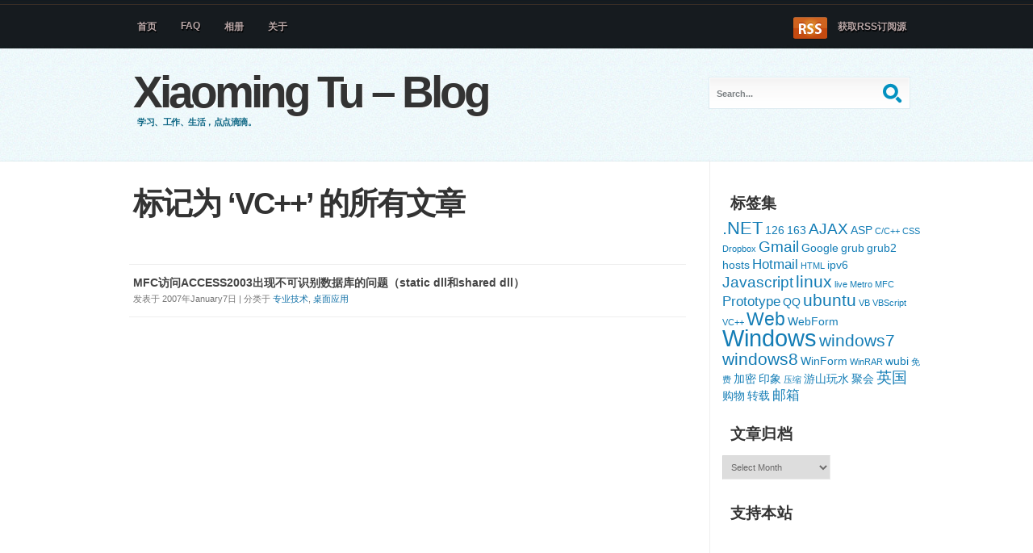

--- FILE ---
content_type: text/html; charset=UTF-8
request_url: https://www.xiaomingtu.com/tags/vc
body_size: 10577
content:
<!DOCTYPE html PUBLIC "-//W3C//DTD XHTML 1.0 Strict//EN" "http://www.w3.org/TR/xhtml1/DTD/xhtml1-strict.dtd">



<html xmlns="http://www.w3.org/1999/xhtml" xml:lang="en" lang="en">



<head>







<meta http-equiv="content-type" content="application/xhtml+xml; charset=UTF-8" />



<link rel="stylesheet" type="text/css" media="screen" href="https://www.xiaomingtu.com/wp-content/themes/cool-blue/screen.css" />



<link rel="alternate" type="application/rss+xml" title="Xiaoming Tu &#8211; Blog RSS Feed" href="https://www.xiaomingtu.com/feed" />

<link rel="pingback" href="https://www.xiaomingtu.com/xmlrpc.php" />



<meta name='robots' content='index, follow, max-image-preview:large, max-snippet:-1, max-video-preview:-1' />
	<style>img:is([sizes="auto" i], [sizes^="auto," i]) { contain-intrinsic-size: 3000px 1500px }</style>
	
	<!-- This site is optimized with the Yoast SEO plugin v26.3 - https://yoast.com/wordpress/plugins/seo/ -->
	<title>VC++ Archives | Xiaoming Tu - Blog</title>
	<link rel="canonical" href="https://www.xiaomingtu.com/tags/vc" />
	<meta property="og:locale" content="en_GB" />
	<meta property="og:type" content="article" />
	<meta property="og:title" content="VC++ Archives | Xiaoming Tu - Blog" />
	<meta property="og:url" content="http://www.xiaomingtu.com/tags/vc" />
	<meta property="og:site_name" content="Xiaoming Tu - Blog" />
	<meta name="twitter:card" content="summary_large_image" />
	<script type="application/ld+json" class="yoast-schema-graph">{"@context":"https://schema.org","@graph":[{"@type":"CollectionPage","@id":"http://www.xiaomingtu.com/tags/vc","url":"http://www.xiaomingtu.com/tags/vc","name":"VC++ Archives | Xiaoming Tu - Blog","isPartOf":{"@id":"https://www.xiaomingtu.com/#website"},"breadcrumb":{"@id":"http://www.xiaomingtu.com/tags/vc#breadcrumb"},"inLanguage":"en-GB"},{"@type":"BreadcrumbList","@id":"http://www.xiaomingtu.com/tags/vc#breadcrumb","itemListElement":[{"@type":"ListItem","position":1,"name":"Home","item":"https://www.xiaomingtu.com/"},{"@type":"ListItem","position":2,"name":"VC++"}]},{"@type":"WebSite","@id":"https://www.xiaomingtu.com/#website","url":"https://www.xiaomingtu.com/","name":"Xiaoming Tu - Blog","description":"学习、工作、生活，点点滴滴。","potentialAction":[{"@type":"SearchAction","target":{"@type":"EntryPoint","urlTemplate":"https://www.xiaomingtu.com/?s={search_term_string}"},"query-input":{"@type":"PropertyValueSpecification","valueRequired":true,"valueName":"search_term_string"}}],"inLanguage":"en-GB"}]}</script>
	<!-- / Yoast SEO plugin. -->


<link rel='dns-prefetch' href='//ssl.p.jwpcdn.com' />
<link rel="alternate" type="application/rss+xml" title="Xiaoming Tu - Blog &raquo; VC++ Tag Feed" href="https://www.xiaomingtu.com/tags/vc/feed" />
		<!-- This site uses the Google Analytics by MonsterInsights plugin v9.9.0 - Using Analytics tracking - https://www.monsterinsights.com/ -->
		<!-- Note: MonsterInsights is not currently configured on this site. The site owner needs to authenticate with Google Analytics in the MonsterInsights settings panel. -->
					<!-- No tracking code set -->
				<!-- / Google Analytics by MonsterInsights -->
		<script type="text/javascript">
/* <![CDATA[ */
window._wpemojiSettings = {"baseUrl":"https:\/\/s.w.org\/images\/core\/emoji\/16.0.1\/72x72\/","ext":".png","svgUrl":"https:\/\/s.w.org\/images\/core\/emoji\/16.0.1\/svg\/","svgExt":".svg","source":{"concatemoji":"https:\/\/www.xiaomingtu.com\/wp-includes\/js\/wp-emoji-release.min.js?ver=6.8.3"}};
/*! This file is auto-generated */
!function(s,n){var o,i,e;function c(e){try{var t={supportTests:e,timestamp:(new Date).valueOf()};sessionStorage.setItem(o,JSON.stringify(t))}catch(e){}}function p(e,t,n){e.clearRect(0,0,e.canvas.width,e.canvas.height),e.fillText(t,0,0);var t=new Uint32Array(e.getImageData(0,0,e.canvas.width,e.canvas.height).data),a=(e.clearRect(0,0,e.canvas.width,e.canvas.height),e.fillText(n,0,0),new Uint32Array(e.getImageData(0,0,e.canvas.width,e.canvas.height).data));return t.every(function(e,t){return e===a[t]})}function u(e,t){e.clearRect(0,0,e.canvas.width,e.canvas.height),e.fillText(t,0,0);for(var n=e.getImageData(16,16,1,1),a=0;a<n.data.length;a++)if(0!==n.data[a])return!1;return!0}function f(e,t,n,a){switch(t){case"flag":return n(e,"\ud83c\udff3\ufe0f\u200d\u26a7\ufe0f","\ud83c\udff3\ufe0f\u200b\u26a7\ufe0f")?!1:!n(e,"\ud83c\udde8\ud83c\uddf6","\ud83c\udde8\u200b\ud83c\uddf6")&&!n(e,"\ud83c\udff4\udb40\udc67\udb40\udc62\udb40\udc65\udb40\udc6e\udb40\udc67\udb40\udc7f","\ud83c\udff4\u200b\udb40\udc67\u200b\udb40\udc62\u200b\udb40\udc65\u200b\udb40\udc6e\u200b\udb40\udc67\u200b\udb40\udc7f");case"emoji":return!a(e,"\ud83e\udedf")}return!1}function g(e,t,n,a){var r="undefined"!=typeof WorkerGlobalScope&&self instanceof WorkerGlobalScope?new OffscreenCanvas(300,150):s.createElement("canvas"),o=r.getContext("2d",{willReadFrequently:!0}),i=(o.textBaseline="top",o.font="600 32px Arial",{});return e.forEach(function(e){i[e]=t(o,e,n,a)}),i}function t(e){var t=s.createElement("script");t.src=e,t.defer=!0,s.head.appendChild(t)}"undefined"!=typeof Promise&&(o="wpEmojiSettingsSupports",i=["flag","emoji"],n.supports={everything:!0,everythingExceptFlag:!0},e=new Promise(function(e){s.addEventListener("DOMContentLoaded",e,{once:!0})}),new Promise(function(t){var n=function(){try{var e=JSON.parse(sessionStorage.getItem(o));if("object"==typeof e&&"number"==typeof e.timestamp&&(new Date).valueOf()<e.timestamp+604800&&"object"==typeof e.supportTests)return e.supportTests}catch(e){}return null}();if(!n){if("undefined"!=typeof Worker&&"undefined"!=typeof OffscreenCanvas&&"undefined"!=typeof URL&&URL.createObjectURL&&"undefined"!=typeof Blob)try{var e="postMessage("+g.toString()+"("+[JSON.stringify(i),f.toString(),p.toString(),u.toString()].join(",")+"));",a=new Blob([e],{type:"text/javascript"}),r=new Worker(URL.createObjectURL(a),{name:"wpTestEmojiSupports"});return void(r.onmessage=function(e){c(n=e.data),r.terminate(),t(n)})}catch(e){}c(n=g(i,f,p,u))}t(n)}).then(function(e){for(var t in e)n.supports[t]=e[t],n.supports.everything=n.supports.everything&&n.supports[t],"flag"!==t&&(n.supports.everythingExceptFlag=n.supports.everythingExceptFlag&&n.supports[t]);n.supports.everythingExceptFlag=n.supports.everythingExceptFlag&&!n.supports.flag,n.DOMReady=!1,n.readyCallback=function(){n.DOMReady=!0}}).then(function(){return e}).then(function(){var e;n.supports.everything||(n.readyCallback(),(e=n.source||{}).concatemoji?t(e.concatemoji):e.wpemoji&&e.twemoji&&(t(e.twemoji),t(e.wpemoji)))}))}((window,document),window._wpemojiSettings);
/* ]]> */
</script>
<link rel='stylesheet' id='urvanov_syntax_highlighter-css' href='https://www.xiaomingtu.com/wp-content/plugins/urvanov-syntax-highlighter/css/min/urvanov_syntax_highlighter.min.css?ver=2.8.40' type='text/css' media='all' />
<style id='wp-emoji-styles-inline-css' type='text/css'>

	img.wp-smiley, img.emoji {
		display: inline !important;
		border: none !important;
		box-shadow: none !important;
		height: 1em !important;
		width: 1em !important;
		margin: 0 0.07em !important;
		vertical-align: -0.1em !important;
		background: none !important;
		padding: 0 !important;
	}
</style>
<link rel='stylesheet' id='wp-block-library-css' href='https://www.xiaomingtu.com/wp-includes/css/dist/block-library/style.min.css?ver=6.8.3' type='text/css' media='all' />
<style id='classic-theme-styles-inline-css' type='text/css'>
/*! This file is auto-generated */
.wp-block-button__link{color:#fff;background-color:#32373c;border-radius:9999px;box-shadow:none;text-decoration:none;padding:calc(.667em + 2px) calc(1.333em + 2px);font-size:1.125em}.wp-block-file__button{background:#32373c;color:#fff;text-decoration:none}
</style>
<style id='global-styles-inline-css' type='text/css'>
:root{--wp--preset--aspect-ratio--square: 1;--wp--preset--aspect-ratio--4-3: 4/3;--wp--preset--aspect-ratio--3-4: 3/4;--wp--preset--aspect-ratio--3-2: 3/2;--wp--preset--aspect-ratio--2-3: 2/3;--wp--preset--aspect-ratio--16-9: 16/9;--wp--preset--aspect-ratio--9-16: 9/16;--wp--preset--color--black: #000000;--wp--preset--color--cyan-bluish-gray: #abb8c3;--wp--preset--color--white: #ffffff;--wp--preset--color--pale-pink: #f78da7;--wp--preset--color--vivid-red: #cf2e2e;--wp--preset--color--luminous-vivid-orange: #ff6900;--wp--preset--color--luminous-vivid-amber: #fcb900;--wp--preset--color--light-green-cyan: #7bdcb5;--wp--preset--color--vivid-green-cyan: #00d084;--wp--preset--color--pale-cyan-blue: #8ed1fc;--wp--preset--color--vivid-cyan-blue: #0693e3;--wp--preset--color--vivid-purple: #9b51e0;--wp--preset--gradient--vivid-cyan-blue-to-vivid-purple: linear-gradient(135deg,rgba(6,147,227,1) 0%,rgb(155,81,224) 100%);--wp--preset--gradient--light-green-cyan-to-vivid-green-cyan: linear-gradient(135deg,rgb(122,220,180) 0%,rgb(0,208,130) 100%);--wp--preset--gradient--luminous-vivid-amber-to-luminous-vivid-orange: linear-gradient(135deg,rgba(252,185,0,1) 0%,rgba(255,105,0,1) 100%);--wp--preset--gradient--luminous-vivid-orange-to-vivid-red: linear-gradient(135deg,rgba(255,105,0,1) 0%,rgb(207,46,46) 100%);--wp--preset--gradient--very-light-gray-to-cyan-bluish-gray: linear-gradient(135deg,rgb(238,238,238) 0%,rgb(169,184,195) 100%);--wp--preset--gradient--cool-to-warm-spectrum: linear-gradient(135deg,rgb(74,234,220) 0%,rgb(151,120,209) 20%,rgb(207,42,186) 40%,rgb(238,44,130) 60%,rgb(251,105,98) 80%,rgb(254,248,76) 100%);--wp--preset--gradient--blush-light-purple: linear-gradient(135deg,rgb(255,206,236) 0%,rgb(152,150,240) 100%);--wp--preset--gradient--blush-bordeaux: linear-gradient(135deg,rgb(254,205,165) 0%,rgb(254,45,45) 50%,rgb(107,0,62) 100%);--wp--preset--gradient--luminous-dusk: linear-gradient(135deg,rgb(255,203,112) 0%,rgb(199,81,192) 50%,rgb(65,88,208) 100%);--wp--preset--gradient--pale-ocean: linear-gradient(135deg,rgb(255,245,203) 0%,rgb(182,227,212) 50%,rgb(51,167,181) 100%);--wp--preset--gradient--electric-grass: linear-gradient(135deg,rgb(202,248,128) 0%,rgb(113,206,126) 100%);--wp--preset--gradient--midnight: linear-gradient(135deg,rgb(2,3,129) 0%,rgb(40,116,252) 100%);--wp--preset--font-size--small: 13px;--wp--preset--font-size--medium: 20px;--wp--preset--font-size--large: 36px;--wp--preset--font-size--x-large: 42px;--wp--preset--spacing--20: 0.44rem;--wp--preset--spacing--30: 0.67rem;--wp--preset--spacing--40: 1rem;--wp--preset--spacing--50: 1.5rem;--wp--preset--spacing--60: 2.25rem;--wp--preset--spacing--70: 3.38rem;--wp--preset--spacing--80: 5.06rem;--wp--preset--shadow--natural: 6px 6px 9px rgba(0, 0, 0, 0.2);--wp--preset--shadow--deep: 12px 12px 50px rgba(0, 0, 0, 0.4);--wp--preset--shadow--sharp: 6px 6px 0px rgba(0, 0, 0, 0.2);--wp--preset--shadow--outlined: 6px 6px 0px -3px rgba(255, 255, 255, 1), 6px 6px rgba(0, 0, 0, 1);--wp--preset--shadow--crisp: 6px 6px 0px rgba(0, 0, 0, 1);}:where(.is-layout-flex){gap: 0.5em;}:where(.is-layout-grid){gap: 0.5em;}body .is-layout-flex{display: flex;}.is-layout-flex{flex-wrap: wrap;align-items: center;}.is-layout-flex > :is(*, div){margin: 0;}body .is-layout-grid{display: grid;}.is-layout-grid > :is(*, div){margin: 0;}:where(.wp-block-columns.is-layout-flex){gap: 2em;}:where(.wp-block-columns.is-layout-grid){gap: 2em;}:where(.wp-block-post-template.is-layout-flex){gap: 1.25em;}:where(.wp-block-post-template.is-layout-grid){gap: 1.25em;}.has-black-color{color: var(--wp--preset--color--black) !important;}.has-cyan-bluish-gray-color{color: var(--wp--preset--color--cyan-bluish-gray) !important;}.has-white-color{color: var(--wp--preset--color--white) !important;}.has-pale-pink-color{color: var(--wp--preset--color--pale-pink) !important;}.has-vivid-red-color{color: var(--wp--preset--color--vivid-red) !important;}.has-luminous-vivid-orange-color{color: var(--wp--preset--color--luminous-vivid-orange) !important;}.has-luminous-vivid-amber-color{color: var(--wp--preset--color--luminous-vivid-amber) !important;}.has-light-green-cyan-color{color: var(--wp--preset--color--light-green-cyan) !important;}.has-vivid-green-cyan-color{color: var(--wp--preset--color--vivid-green-cyan) !important;}.has-pale-cyan-blue-color{color: var(--wp--preset--color--pale-cyan-blue) !important;}.has-vivid-cyan-blue-color{color: var(--wp--preset--color--vivid-cyan-blue) !important;}.has-vivid-purple-color{color: var(--wp--preset--color--vivid-purple) !important;}.has-black-background-color{background-color: var(--wp--preset--color--black) !important;}.has-cyan-bluish-gray-background-color{background-color: var(--wp--preset--color--cyan-bluish-gray) !important;}.has-white-background-color{background-color: var(--wp--preset--color--white) !important;}.has-pale-pink-background-color{background-color: var(--wp--preset--color--pale-pink) !important;}.has-vivid-red-background-color{background-color: var(--wp--preset--color--vivid-red) !important;}.has-luminous-vivid-orange-background-color{background-color: var(--wp--preset--color--luminous-vivid-orange) !important;}.has-luminous-vivid-amber-background-color{background-color: var(--wp--preset--color--luminous-vivid-amber) !important;}.has-light-green-cyan-background-color{background-color: var(--wp--preset--color--light-green-cyan) !important;}.has-vivid-green-cyan-background-color{background-color: var(--wp--preset--color--vivid-green-cyan) !important;}.has-pale-cyan-blue-background-color{background-color: var(--wp--preset--color--pale-cyan-blue) !important;}.has-vivid-cyan-blue-background-color{background-color: var(--wp--preset--color--vivid-cyan-blue) !important;}.has-vivid-purple-background-color{background-color: var(--wp--preset--color--vivid-purple) !important;}.has-black-border-color{border-color: var(--wp--preset--color--black) !important;}.has-cyan-bluish-gray-border-color{border-color: var(--wp--preset--color--cyan-bluish-gray) !important;}.has-white-border-color{border-color: var(--wp--preset--color--white) !important;}.has-pale-pink-border-color{border-color: var(--wp--preset--color--pale-pink) !important;}.has-vivid-red-border-color{border-color: var(--wp--preset--color--vivid-red) !important;}.has-luminous-vivid-orange-border-color{border-color: var(--wp--preset--color--luminous-vivid-orange) !important;}.has-luminous-vivid-amber-border-color{border-color: var(--wp--preset--color--luminous-vivid-amber) !important;}.has-light-green-cyan-border-color{border-color: var(--wp--preset--color--light-green-cyan) !important;}.has-vivid-green-cyan-border-color{border-color: var(--wp--preset--color--vivid-green-cyan) !important;}.has-pale-cyan-blue-border-color{border-color: var(--wp--preset--color--pale-cyan-blue) !important;}.has-vivid-cyan-blue-border-color{border-color: var(--wp--preset--color--vivid-cyan-blue) !important;}.has-vivid-purple-border-color{border-color: var(--wp--preset--color--vivid-purple) !important;}.has-vivid-cyan-blue-to-vivid-purple-gradient-background{background: var(--wp--preset--gradient--vivid-cyan-blue-to-vivid-purple) !important;}.has-light-green-cyan-to-vivid-green-cyan-gradient-background{background: var(--wp--preset--gradient--light-green-cyan-to-vivid-green-cyan) !important;}.has-luminous-vivid-amber-to-luminous-vivid-orange-gradient-background{background: var(--wp--preset--gradient--luminous-vivid-amber-to-luminous-vivid-orange) !important;}.has-luminous-vivid-orange-to-vivid-red-gradient-background{background: var(--wp--preset--gradient--luminous-vivid-orange-to-vivid-red) !important;}.has-very-light-gray-to-cyan-bluish-gray-gradient-background{background: var(--wp--preset--gradient--very-light-gray-to-cyan-bluish-gray) !important;}.has-cool-to-warm-spectrum-gradient-background{background: var(--wp--preset--gradient--cool-to-warm-spectrum) !important;}.has-blush-light-purple-gradient-background{background: var(--wp--preset--gradient--blush-light-purple) !important;}.has-blush-bordeaux-gradient-background{background: var(--wp--preset--gradient--blush-bordeaux) !important;}.has-luminous-dusk-gradient-background{background: var(--wp--preset--gradient--luminous-dusk) !important;}.has-pale-ocean-gradient-background{background: var(--wp--preset--gradient--pale-ocean) !important;}.has-electric-grass-gradient-background{background: var(--wp--preset--gradient--electric-grass) !important;}.has-midnight-gradient-background{background: var(--wp--preset--gradient--midnight) !important;}.has-small-font-size{font-size: var(--wp--preset--font-size--small) !important;}.has-medium-font-size{font-size: var(--wp--preset--font-size--medium) !important;}.has-large-font-size{font-size: var(--wp--preset--font-size--large) !important;}.has-x-large-font-size{font-size: var(--wp--preset--font-size--x-large) !important;}
:where(.wp-block-post-template.is-layout-flex){gap: 1.25em;}:where(.wp-block-post-template.is-layout-grid){gap: 1.25em;}
:where(.wp-block-columns.is-layout-flex){gap: 2em;}:where(.wp-block-columns.is-layout-grid){gap: 2em;}
:root :where(.wp-block-pullquote){font-size: 1.5em;line-height: 1.6;}
</style>
<link rel='stylesheet' id='fancybox-for-wp-css' href='https://www.xiaomingtu.com/wp-content/plugins/fancybox-for-wordpress/assets/css/fancybox.css?ver=1.3.4' type='text/css' media='all' />
<link rel='stylesheet' id='wp-pagenavi-css' href='https://www.xiaomingtu.com/wp-content/plugins/wp-pagenavi/pagenavi-css.css?ver=2.70' type='text/css' media='all' />
<script type="text/javascript" src="https://www.xiaomingtu.com/wp-includes/js/jquery/jquery.min.js?ver=3.7.1" id="jquery-core-js"></script>
<script type="text/javascript" src="https://www.xiaomingtu.com/wp-includes/js/jquery/jquery-migrate.min.js?ver=3.4.1" id="jquery-migrate-js"></script>
<script type="text/javascript" id="urvanov_syntax_highlighter_js-js-extra">
/* <![CDATA[ */
var UrvanovSyntaxHighlighterSyntaxSettings = {"version":"2.8.40","is_admin":"0","ajaxurl":"https:\/\/www.xiaomingtu.com\/wp-admin\/admin-ajax.php","prefix":"urvanov-syntax-highlighter-","setting":"urvanov-syntax-highlighter-setting","selected":"urvanov-syntax-highlighter-setting-selected","changed":"urvanov-syntax-highlighter-setting-changed","special":"urvanov-syntax-highlighter-setting-special","orig_value":"data-orig-value","debug":""};
var UrvanovSyntaxHighlighterSyntaxStrings = {"copy":"Copied to the clipboard","minimize":"Click To Expand Code"};
/* ]]> */
</script>
<script type="text/javascript" src="https://www.xiaomingtu.com/wp-content/plugins/urvanov-syntax-highlighter/js/min/urvanov_syntax_highlighter.min.js?ver=2.8.40" id="urvanov_syntax_highlighter_js-js"></script>
<script type="text/javascript" src="https://www.xiaomingtu.com/wp-content/plugins/fancybox-for-wordpress/assets/js/purify.min.js?ver=1.3.4" id="purify-js"></script>
<script type="text/javascript" src="https://www.xiaomingtu.com/wp-content/plugins/fancybox-for-wordpress/assets/js/jquery.fancybox.js?ver=1.3.4" id="fancybox-for-wp-js"></script>
<script type="text/javascript" src="https://ssl.p.jwpcdn.com/6/12/jwplayer.js?ver=6.8.3" id="jwplayer-js"></script>
<link rel="https://api.w.org/" href="https://www.xiaomingtu.com/wp-json/" /><link rel="alternate" title="JSON" type="application/json" href="https://www.xiaomingtu.com/wp-json/wp/v2/tags/143" /><link rel="EditURI" type="application/rsd+xml" title="RSD" href="https://www.xiaomingtu.com/xmlrpc.php?rsd" />
<meta name="generator" content="WordPress 6.8.3" />

<!-- Fancybox for WordPress v3.3.7 -->
<style type="text/css">
	.fancybox-slide--image .fancybox-content{background-color: #FFFFFF}div.fancybox-caption{display:none !important;}
	
	img.fancybox-image{border-width:10px;border-color:#FFFFFF;border-style:solid;}
	div.fancybox-bg{background-color:rgba(102,102,102,0.3);opacity:1 !important;}div.fancybox-content{border-color:#FFFFFF}
	div#fancybox-title{background-color:#FFFFFF}
	div.fancybox-content{background-color:#FFFFFF}
	div#fancybox-title-inside{color:#333333}
	
	
	
	div.fancybox-caption p.caption-title{display:inline-block}
	div.fancybox-caption p.caption-title{font-size:14px}
	div.fancybox-caption p.caption-title{color:#333333}
	div.fancybox-caption {color:#333333}div.fancybox-caption p.caption-title {background:#fff; width:auto;padding:10px 30px;}div.fancybox-content p.caption-title{color:#333333;margin: 0;padding: 5px 0;}body.fancybox-active .fancybox-container .fancybox-stage .fancybox-content .fancybox-close-small{display:block;}
</style><script type="text/javascript">
	jQuery(function () {

		var mobileOnly = false;
		
		if (mobileOnly) {
			return;
		}

		jQuery.fn.getTitle = function () { // Copy the title of every IMG tag and add it to its parent A so that fancybox can show titles
			var arr = jQuery("a[data-fancybox]");jQuery.each(arr, function() {var title = jQuery(this).children("img").attr("title") || '';var figCaptionHtml = jQuery(this).next("figcaption").html() || '';var processedCaption = figCaptionHtml;if (figCaptionHtml.length && typeof DOMPurify === 'function') {processedCaption = DOMPurify.sanitize(figCaptionHtml, {USE_PROFILES: {html: true}});} else if (figCaptionHtml.length) {processedCaption = jQuery("<div>").text(figCaptionHtml).html();}var newTitle = title;if (processedCaption.length) {newTitle = title.length ? title + " " + processedCaption : processedCaption;}if (newTitle.length) {jQuery(this).attr("title", newTitle);}});		}

		// Supported file extensions

				var thumbnails = jQuery("a:has(img)").not(".nolightbox").not('.envira-gallery-link').not('.ngg-simplelightbox').filter(function () {
			return /\.(jpe?g|png|gif|mp4|webp|bmp|pdf)(\?[^/]*)*$/i.test(jQuery(this).attr('href'))
		});
		

		// Add data-type iframe for links that are not images or videos.
		var iframeLinks = jQuery('.fancyboxforwp').filter(function () {
			return !/\.(jpe?g|png|gif|mp4|webp|bmp|pdf)(\?[^/]*)*$/i.test(jQuery(this).attr('href'))
		}).filter(function () {
			return !/vimeo|youtube/i.test(jQuery(this).attr('href'))
		});
		iframeLinks.attr({"data-type": "iframe"}).getTitle();

				// Gallery All
		thumbnails.addClass("fancyboxforwp").attr("data-fancybox", "gallery").getTitle();
		iframeLinks.attr({"data-fancybox": "gallery"}).getTitle();

		// Gallery type NONE
		
		// Call fancybox and apply it on any link with a rel atribute that starts with "fancybox", with the options set on the admin panel
		jQuery("a.fancyboxforwp").fancyboxforwp({
			loop: false,
			smallBtn: true,
			zoomOpacity: "auto",
			animationEffect: "fade",
			animationDuration: 500,
			transitionEffect: "fade",
			transitionDuration: "300",
			overlayShow: true,
			overlayOpacity: "0.3",
			titleShow: true,
			titlePosition: "inside",
			keyboard: true,
			showCloseButton: true,
			arrows: true,
			clickContent:false,
			clickSlide: "close",
			mobile: {
				clickContent: function (current, event) {
					return current.type === "image" ? "toggleControls" : false;
				},
				clickSlide: function (current, event) {
					return current.type === "image" ? "close" : "close";
				},
			},
			wheel: false,
			toolbar: true,
			preventCaptionOverlap: true,
			onInit: function() { },			onDeactivate
	: function() { },		beforeClose: function() { },			afterShow: function(instance) { jQuery( ".fancybox-image" ).on("click", function( ){ ( instance.isScaledDown() ) ? instance.scaleToActual() : instance.scaleToFit() }) },				afterClose: function() { },					caption : function( instance, item ) {var title = "";if("undefined" != typeof jQuery(this).context ){var title = jQuery(this).context.title;} else { var title = ("undefined" != typeof jQuery(this).attr("title")) ? jQuery(this).attr("title") : false;}var caption = jQuery(this).data('caption') || '';if ( item.type === 'image' && title.length ) {caption = (caption.length ? caption + '<br />' : '') + '<p class="caption-title">'+jQuery("<div>").text(title).html()+'</p>' ;}if (typeof DOMPurify === "function" && caption.length) { return DOMPurify.sanitize(caption, {USE_PROFILES: {html: true}}); } else { return jQuery("<div>").text(caption).html(); }},
		afterLoad : function( instance, current ) {var captionContent = current.opts.caption || '';var sanitizedCaptionString = '';if (typeof DOMPurify === 'function' && captionContent.length) {sanitizedCaptionString = DOMPurify.sanitize(captionContent, {USE_PROFILES: {html: true}});} else if (captionContent.length) { sanitizedCaptionString = jQuery("<div>").text(captionContent).html();}if (sanitizedCaptionString.length) { current.$content.append(jQuery('<div class=\"fancybox-custom-caption inside-caption\" style=\" position: absolute;left:0;right:0;color:#000;margin:0 auto;bottom:0;text-align:center;background-color:#FFFFFF \"></div>').html(sanitizedCaptionString)); }},
			})
		;

			})
</script>
<!-- END Fancybox for WordPress -->
<script type="text/javascript">jwplayer.defaults = { "ph": 2 };</script>
            <script type="text/javascript">
            if (typeof(jwp6AddLoadEvent) == 'undefined') {
                function jwp6AddLoadEvent(func) {
                    var oldonload = window.onload;
                    if (typeof window.onload != 'function') {
                        window.onload = func;
                    } else {
                        window.onload = function() {
                            if (oldonload) {
                                oldonload();
                            }
                            func();
                        }
                    }
                }
            }
            </script>

            

</head>



<body>



<!--header -->

<div id="header-wrap"><div id="header">



	<a name="top"></a>



	<h1 id="logo-text"><a href="https://www.xiaomingtu.com/" title="Xiaoming Tu &#8211; Blog">Xiaoming Tu &#8211; Blog</a></h1>

	<p id="slogan">学习、工作、生活，点点滴滴。</p>



	<div  id="nav">

	<div class="menu-menu2-container"><ul id="menu-menu2" class="menu"><li id="menu-item-15663" class="menu-item menu-item-type-custom menu-item-object-custom menu-item-home menu-item-15663"><a href="https://www.xiaomingtu.com/">首页</a></li>
<li id="menu-item-15664" class="menu-item menu-item-type-post_type menu-item-object-page menu-item-15664"><a href="https://www.xiaomingtu.com/faq">FAQ</a></li>
<li id="menu-item-15665" class="menu-item menu-item-type-post_type menu-item-object-page menu-item-15665"><a href="https://www.xiaomingtu.com/album">相册</a></li>
<li id="menu-item-15667" class="menu-item menu-item-type-post_type menu-item-object-page menu-item-15667"><a href="https://www.xiaomingtu.com/about">关于</a></li>
</ul></div>

	</div>



   <p id="rss">

      <a href="https://www.xiaomingtu.com/feed">获取RSS订阅源</a>

   </p>



   <form id="quick-search" method="get" action="https://www.xiaomingtu.com/">

      <fieldset class="search">

         <label for="qsearch">搜索:</label>

         <input class="tbox" id="qsearch" type="text" name="s" value="Search..." onfocus="if(this.value==this.defaultValue) this.value='';" title="输入并按回车键" />

         <button class="btn" title="提交搜索">搜索</button>

      </fieldset>

   </form>



<!--/header-->

</div></div>

	

<!-- content-outer -->

<div id="content-wrap" class="clear" >



	<!-- content -->

   <div id="content">



        <!-- main -->

	    <div id="main">







 	  

 	  

		<h2>标记为 &#8216;VC++&#8217; 的所有文章</h2>

 	  
    
    <br />


					<div class="navigation clear">
						
					</div>

					<ul class="archive">

		

						<li>

							<div class="post-title"><strong><a href="https://www.xiaomingtu.com/archives/15391" rel="bookmark" title="指向 MFC访问ACCESS2003出现不可识别数据库的问题（static dll和shared dll） 的永久链接">MFC访问ACCESS2003出现不可识别数据库的问题（static dll和shared dll）</a></strong></div>

							<div class="post-details">发表于 2007年January7日 | 分类于 <a href="https://www.xiaomingtu.com/categories/professional" rel="category tag">专业技术</a>, <a href="https://www.xiaomingtu.com/categories/professional/desktop" rel="category tag">桌面应用</a></div>

						</li>

		

					</ul>

					<div class="navigation clear">
						
					</div>



        <!-- /main -->

		</div>



      <!-- sidebar -->
		<div id="sidebar">
<div class="sidemenu"><h3>标签集</h3><div class="tagcloud"><a href="https://www.xiaomingtu.com/tags/net" class="tag-cloud-link tag-link-95 tag-link-position-1" style="font-size: 16.75pt;" aria-label=".NET (6 items)">.NET</a>
<a href="https://www.xiaomingtu.com/tags/126" class="tag-cloud-link tag-link-75 tag-link-position-2" style="font-size: 10.863636363636pt;" aria-label="126 (2 items)">126</a>
<a href="https://www.xiaomingtu.com/tags/163" class="tag-cloud-link tag-link-74 tag-link-position-3" style="font-size: 10.863636363636pt;" aria-label="163 (2 items)">163</a>
<a href="https://www.xiaomingtu.com/tags/ajax" class="tag-cloud-link tag-link-126 tag-link-position-4" style="font-size: 14.363636363636pt;" aria-label="AJAX (4 items)">AJAX</a>
<a href="https://www.xiaomingtu.com/tags/asp" class="tag-cloud-link tag-link-138 tag-link-position-5" style="font-size: 10.863636363636pt;" aria-label="ASP (2 items)">ASP</a>
<a href="https://www.xiaomingtu.com/tags/cc" class="tag-cloud-link tag-link-141 tag-link-position-6" style="font-size: 8pt;" aria-label="C/C++ (1 item)">C/C++</a>
<a href="https://www.xiaomingtu.com/tags/css" class="tag-cloud-link tag-link-136 tag-link-position-7" style="font-size: 8pt;" aria-label="CSS (1 item)">CSS</a>
<a href="https://www.xiaomingtu.com/tags/dropbox" class="tag-cloud-link tag-link-149 tag-link-position-8" style="font-size: 8pt;" aria-label="Dropbox (1 item)">Dropbox</a>
<a href="https://www.xiaomingtu.com/tags/gmail" class="tag-cloud-link tag-link-77 tag-link-position-9" style="font-size: 14.363636363636pt;" aria-label="Gmail (4 items)">Gmail</a>
<a href="https://www.xiaomingtu.com/tags/google" class="tag-cloud-link tag-link-112 tag-link-position-10" style="font-size: 10.863636363636pt;" aria-label="Google (2 items)">Google</a>
<a href="https://www.xiaomingtu.com/tags/grub" class="tag-cloud-link tag-link-29 tag-link-position-11" style="font-size: 10.863636363636pt;" aria-label="grub (2 items)">grub</a>
<a href="https://www.xiaomingtu.com/tags/grub2" class="tag-cloud-link tag-link-30 tag-link-position-12" style="font-size: 10.863636363636pt;" aria-label="grub2 (2 items)">grub2</a>
<a href="https://www.xiaomingtu.com/tags/hosts" class="tag-cloud-link tag-link-31 tag-link-position-13" style="font-size: 10.863636363636pt;" aria-label="hosts (2 items)">hosts</a>
<a href="https://www.xiaomingtu.com/tags/hotmail" class="tag-cloud-link tag-link-78 tag-link-position-14" style="font-size: 12.772727272727pt;" aria-label="Hotmail (3 items)">Hotmail</a>
<a href="https://www.xiaomingtu.com/tags/html" class="tag-cloud-link tag-link-135 tag-link-position-15" style="font-size: 8pt;" aria-label="HTML (1 item)">HTML</a>
<a href="https://www.xiaomingtu.com/tags/ipv6" class="tag-cloud-link tag-link-33 tag-link-position-16" style="font-size: 10.863636363636pt;" aria-label="ipv6 (2 items)">ipv6</a>
<a href="https://www.xiaomingtu.com/tags/javascript" class="tag-cloud-link tag-link-128 tag-link-position-17" style="font-size: 14.363636363636pt;" aria-label="Javascript (4 items)">Javascript</a>
<a href="https://www.xiaomingtu.com/tags/linux-2" class="tag-cloud-link tag-link-34 tag-link-position-18" style="font-size: 15.636363636364pt;" aria-label="linux (5 items)">linux</a>
<a href="https://www.xiaomingtu.com/tags/live" class="tag-cloud-link tag-link-152 tag-link-position-19" style="font-size: 8pt;" aria-label="live (1 item)">live</a>
<a href="https://www.xiaomingtu.com/tags/metro" class="tag-cloud-link tag-link-153 tag-link-position-20" style="font-size: 8pt;" aria-label="Metro (1 item)">Metro</a>
<a href="https://www.xiaomingtu.com/tags/mfc" class="tag-cloud-link tag-link-142 tag-link-position-21" style="font-size: 8pt;" aria-label="MFC (1 item)">MFC</a>
<a href="https://www.xiaomingtu.com/tags/prototype" class="tag-cloud-link tag-link-127 tag-link-position-22" style="font-size: 12.772727272727pt;" aria-label="Prototype (3 items)">Prototype</a>
<a href="https://www.xiaomingtu.com/tags/qq" class="tag-cloud-link tag-link-81 tag-link-position-23" style="font-size: 10.863636363636pt;" aria-label="QQ (2 items)">QQ</a>
<a href="https://www.xiaomingtu.com/tags/ubuntu" class="tag-cloud-link tag-link-35 tag-link-position-24" style="font-size: 15.636363636364pt;" aria-label="ubuntu (5 items)">ubuntu</a>
<a href="https://www.xiaomingtu.com/tags/vb" class="tag-cloud-link tag-link-146 tag-link-position-25" style="font-size: 8pt;" aria-label="VB (1 item)">VB</a>
<a href="https://www.xiaomingtu.com/tags/vbscript" class="tag-cloud-link tag-link-137 tag-link-position-26" style="font-size: 8pt;" aria-label="VBScript (1 item)">VBScript</a>
<a href="https://www.xiaomingtu.com/tags/vc" class="tag-cloud-link tag-link-143 tag-link-position-27" style="font-size: 8pt;" aria-label="VC++ (1 item)">VC++</a>
<a href="https://www.xiaomingtu.com/tags/web-2" class="tag-cloud-link tag-link-125 tag-link-position-28" style="font-size: 17.545454545455pt;" aria-label="Web (7 items)">Web</a>
<a href="https://www.xiaomingtu.com/tags/webform" class="tag-cloud-link tag-link-131 tag-link-position-29" style="font-size: 10.863636363636pt;" aria-label="WebForm (2 items)">WebForm</a>
<a href="https://www.xiaomingtu.com/tags/windows" class="tag-cloud-link tag-link-121 tag-link-position-30" style="font-size: 22pt;" aria-label="Windows (14 items)">Windows</a>
<a href="https://www.xiaomingtu.com/tags/windows7" class="tag-cloud-link tag-link-37 tag-link-position-31" style="font-size: 15.636363636364pt;" aria-label="windows7 (5 items)">windows7</a>
<a href="https://www.xiaomingtu.com/tags/windows8" class="tag-cloud-link tag-link-151 tag-link-position-32" style="font-size: 15.636363636364pt;" aria-label="windows8 (5 items)">windows8</a>
<a href="https://www.xiaomingtu.com/tags/winform" class="tag-cloud-link tag-link-130 tag-link-position-33" style="font-size: 10.863636363636pt;" aria-label="WinForm (2 items)">WinForm</a>
<a href="https://www.xiaomingtu.com/tags/winrar" class="tag-cloud-link tag-link-148 tag-link-position-34" style="font-size: 8pt;" aria-label="WinRAR (1 item)">WinRAR</a>
<a href="https://www.xiaomingtu.com/tags/wubi" class="tag-cloud-link tag-link-38 tag-link-position-35" style="font-size: 10.863636363636pt;" aria-label="wubi (2 items)">wubi</a>
<a href="https://www.xiaomingtu.com/tags/%e5%85%8d%e8%b4%b9" class="tag-cloud-link tag-link-150 tag-link-position-36" style="font-size: 8pt;" aria-label="免费 (1 item)">免费</a>
<a href="https://www.xiaomingtu.com/tags/%e5%8a%a0%e5%af%86" class="tag-cloud-link tag-link-139 tag-link-position-37" style="font-size: 10.863636363636pt;" aria-label="加密 (2 items)">加密</a>
<a href="https://www.xiaomingtu.com/tags/%e5%8d%b0%e8%b1%a1" class="tag-cloud-link tag-link-88 tag-link-position-38" style="font-size: 10.863636363636pt;" aria-label="印象 (2 items)">印象</a>
<a href="https://www.xiaomingtu.com/tags/%e5%8e%8b%e7%bc%a9" class="tag-cloud-link tag-link-147 tag-link-position-39" style="font-size: 8pt;" aria-label="压缩 (1 item)">压缩</a>
<a href="https://www.xiaomingtu.com/tags/%e6%b8%b8%e5%b1%b1%e7%8e%a9%e6%b0%b4" class="tag-cloud-link tag-link-58 tag-link-position-40" style="font-size: 10.863636363636pt;" aria-label="游山玩水 (2 items)">游山玩水</a>
<a href="https://www.xiaomingtu.com/tags/%e8%81%9a%e4%bc%9a" class="tag-cloud-link tag-link-177 tag-link-position-41" style="font-size: 10.863636363636pt;" aria-label="聚会 (2 items)">聚会</a>
<a href="https://www.xiaomingtu.com/tags/%e8%8b%b1%e5%9b%bd" class="tag-cloud-link tag-link-85 tag-link-position-42" style="font-size: 14.363636363636pt;" aria-label="英国 (4 items)">英国</a>
<a href="https://www.xiaomingtu.com/tags/%e8%b4%ad%e7%89%a9" class="tag-cloud-link tag-link-87 tag-link-position-43" style="font-size: 10.863636363636pt;" aria-label="购物 (2 items)">购物</a>
<a href="https://www.xiaomingtu.com/tags/%e8%bd%ac%e8%bd%bd" class="tag-cloud-link tag-link-49 tag-link-position-44" style="font-size: 10.863636363636pt;" aria-label="转载 (2 items)">转载</a>
<a href="https://www.xiaomingtu.com/tags/%e9%82%ae%e7%ae%b1" class="tag-cloud-link tag-link-76 tag-link-position-45" style="font-size: 12.772727272727pt;" aria-label="邮箱 (3 items)">邮箱</a></div>
</div><div class="sidemenu"><h3>文章归档</h3>		<label class="screen-reader-text" for="archives-dropdown-2">文章归档</label>
		<select id="archives-dropdown-2" name="archive-dropdown">
			
			<option value="">Select Month</option>
				<option value='https://www.xiaomingtu.com/archives/date/2016/10'> October 2016 &nbsp;(1)</option>
	<option value='https://www.xiaomingtu.com/archives/date/2016/05'> May 2016 &nbsp;(1)</option>
	<option value='https://www.xiaomingtu.com/archives/date/2014/04'> April 2014 &nbsp;(2)</option>
	<option value='https://www.xiaomingtu.com/archives/date/2013/03'> March 2013 &nbsp;(2)</option>
	<option value='https://www.xiaomingtu.com/archives/date/2012/12'> December 2012 &nbsp;(1)</option>
	<option value='https://www.xiaomingtu.com/archives/date/2012/09'> September 2012 &nbsp;(3)</option>
	<option value='https://www.xiaomingtu.com/archives/date/2012/08'> August 2012 &nbsp;(3)</option>
	<option value='https://www.xiaomingtu.com/archives/date/2012/06'> June 2012 &nbsp;(1)</option>
	<option value='https://www.xiaomingtu.com/archives/date/2012/05'> May 2012 &nbsp;(5)</option>
	<option value='https://www.xiaomingtu.com/archives/date/2012/03'> March 2012 &nbsp;(1)</option>
	<option value='https://www.xiaomingtu.com/archives/date/2011/01'> January 2011 &nbsp;(1)</option>
	<option value='https://www.xiaomingtu.com/archives/date/2010/12'> December 2010 &nbsp;(2)</option>
	<option value='https://www.xiaomingtu.com/archives/date/2010/11'> November 2010 &nbsp;(2)</option>
	<option value='https://www.xiaomingtu.com/archives/date/2010/09'> September 2010 &nbsp;(3)</option>
	<option value='https://www.xiaomingtu.com/archives/date/2010/08'> August 2010 &nbsp;(2)</option>
	<option value='https://www.xiaomingtu.com/archives/date/2010/07'> July 2010 &nbsp;(1)</option>
	<option value='https://www.xiaomingtu.com/archives/date/2010/04'> April 2010 &nbsp;(2)</option>
	<option value='https://www.xiaomingtu.com/archives/date/2009/12'> December 2009 &nbsp;(5)</option>
	<option value='https://www.xiaomingtu.com/archives/date/2009/11'> November 2009 &nbsp;(1)</option>
	<option value='https://www.xiaomingtu.com/archives/date/2009/10'> October 2009 &nbsp;(1)</option>
	<option value='https://www.xiaomingtu.com/archives/date/2009/07'> July 2009 &nbsp;(2)</option>
	<option value='https://www.xiaomingtu.com/archives/date/2009/02'> February 2009 &nbsp;(1)</option>
	<option value='https://www.xiaomingtu.com/archives/date/2008/11'> November 2008 &nbsp;(1)</option>
	<option value='https://www.xiaomingtu.com/archives/date/2008/10'> October 2008 &nbsp;(2)</option>
	<option value='https://www.xiaomingtu.com/archives/date/2008/06'> June 2008 &nbsp;(3)</option>
	<option value='https://www.xiaomingtu.com/archives/date/2008/03'> March 2008 &nbsp;(1)</option>
	<option value='https://www.xiaomingtu.com/archives/date/2007/08'> August 2007 &nbsp;(1)</option>
	<option value='https://www.xiaomingtu.com/archives/date/2007/07'> July 2007 &nbsp;(2)</option>
	<option value='https://www.xiaomingtu.com/archives/date/2007/05'> May 2007 &nbsp;(1)</option>
	<option value='https://www.xiaomingtu.com/archives/date/2007/02'> February 2007 &nbsp;(1)</option>
	<option value='https://www.xiaomingtu.com/archives/date/2007/01'> January 2007 &nbsp;(1)</option>
	<option value='https://www.xiaomingtu.com/archives/date/2006/12'> December 2006 &nbsp;(1)</option>

		</select>

			<script type="text/javascript">
/* <![CDATA[ */

(function() {
	var dropdown = document.getElementById( "archives-dropdown-2" );
	function onSelectChange() {
		if ( dropdown.options[ dropdown.selectedIndex ].value !== '' ) {
			document.location.href = this.options[ this.selectedIndex ].value;
		}
	}
	dropdown.onchange = onSelectChange;
})();

/* ]]> */
</script>
</div><div class="sidemenu"><h3>支持本站</h3>			<div class="textwidget"><script async src="//pagead2.googlesyndication.com/pagead/js/adsbygoogle.js"></script>
<!-- xiaomingtu.com_side -->
<ins class="adsbygoogle"
     style="display:inline-block;width:300px;height:250px"
     data-ad-client="ca-pub-6973471290642507"
     data-ad-slot="1245067608"></ins>
<script>
(adsbygoogle = window.adsbygoogle || []).push({});
</script></div>
		</div>
      <!-- /sidebar -->
		</div>

    <!-- content -->

	</div>



<!-- /content-out -->

</div>


<!-- footer-bottom -->

<div id="footer-bottom">



	<p class="bottom-left">

		版权所有 &copy; 2026 <strong><a href="https://www.xiaomingtu.com/" title="Xiaoming Tu &#8211; Blog">Xiaoming Tu &#8211; Blog</a></strong>&nbsp; &nbsp; &nbsp;

	</p>



	<p class="bottom-right">

		<a href="http://jigsaw.w3.org/css-validator/check/referer">CSS</a> |

	   <a href="http://validator.w3.org/check/referer">XHTML</a>	|

		<a href="https://www.xiaomingtu.com/feed">RSS订阅</a> |

      <strong><a href="#top">回到顶部</a></strong>

   </p>



<!-- /footer-bottom-->

</div>

<script type="speculationrules">
{"prefetch":[{"source":"document","where":{"and":[{"href_matches":"\/*"},{"not":{"href_matches":["\/wp-*.php","\/wp-admin\/*","\/wp-content\/uploads\/*","\/wp-content\/*","\/wp-content\/plugins\/*","\/wp-content\/themes\/cool-blue\/*","\/*\\?(.+)"]}},{"not":{"selector_matches":"a[rel~=\"nofollow\"]"}},{"not":{"selector_matches":".no-prefetch, .no-prefetch a"}}]},"eagerness":"conservative"}]}
</script>


<script defer src="https://static.cloudflareinsights.com/beacon.min.js/vcd15cbe7772f49c399c6a5babf22c1241717689176015" integrity="sha512-ZpsOmlRQV6y907TI0dKBHq9Md29nnaEIPlkf84rnaERnq6zvWvPUqr2ft8M1aS28oN72PdrCzSjY4U6VaAw1EQ==" data-cf-beacon='{"version":"2024.11.0","token":"99fb084fab9f42e294b543e5f5fb9b53","r":1,"server_timing":{"name":{"cfCacheStatus":true,"cfEdge":true,"cfExtPri":true,"cfL4":true,"cfOrigin":true,"cfSpeedBrain":true},"location_startswith":null}}' crossorigin="anonymous"></script>
</body>

</html>

--- FILE ---
content_type: text/html; charset=utf-8
request_url: https://www.google.com/recaptcha/api2/aframe
body_size: 268
content:
<!DOCTYPE HTML><html><head><meta http-equiv="content-type" content="text/html; charset=UTF-8"></head><body><script nonce="iVQKv2-TGNO41mAnhy1q5A">/** Anti-fraud and anti-abuse applications only. See google.com/recaptcha */ try{var clients={'sodar':'https://pagead2.googlesyndication.com/pagead/sodar?'};window.addEventListener("message",function(a){try{if(a.source===window.parent){var b=JSON.parse(a.data);var c=clients[b['id']];if(c){var d=document.createElement('img');d.src=c+b['params']+'&rc='+(localStorage.getItem("rc::a")?sessionStorage.getItem("rc::b"):"");window.document.body.appendChild(d);sessionStorage.setItem("rc::e",parseInt(sessionStorage.getItem("rc::e")||0)+1);localStorage.setItem("rc::h",'1769750922900');}}}catch(b){}});window.parent.postMessage("_grecaptcha_ready", "*");}catch(b){}</script></body></html>